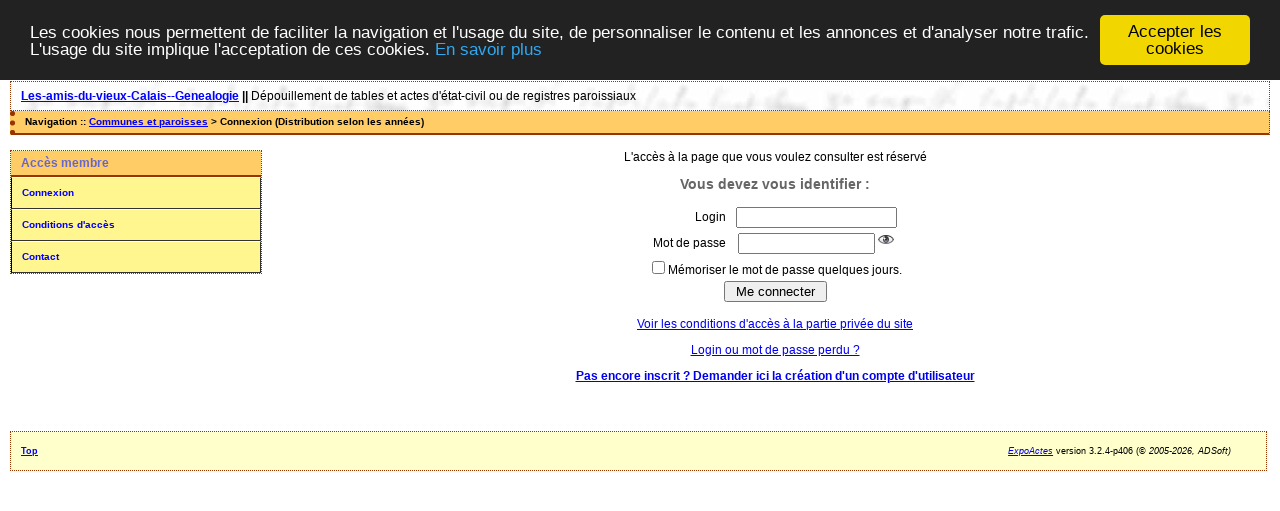

--- FILE ---
content_type: text/css
request_url: http://les-amis-du-vieux-calais--genealogie.fr/tools/css/actes.css
body_size: 7600
content:
/* Polices, marges, positions, dimensions */

  a {   /* Intègre    .entete a, .menu_zone a, .navigation a */
      text-decoration: underline;
    }
  a:hover {
      text-decoration: none;
    }

  body,h4, h5, html, li, p, td, th, .entete, .error, .info, .message {
    font-family: Verdana,Arial,Helvetica,sans-serif;
    font-size: 12px;
  }

  h1, h2, .navigation {
    font-family: Verdana,Geneva,Arial,Helvetica,sans-serif;
  }

  html {
    margin: 0px;
    padding: 0px;
    }

  body 
    {
    margin: 15px 10px;
    padding: 0px;
    }

  h1 {
    font-size: 18px;
    font-weight: bolder;
    }

  h2 {
    font-size: 14px;
    font-weight: bold;
    text-align: center;
    }

  h4 {
    font-size: 14px;
    font-weight: bold;
    line-height: 2px;
    }

  h5 {
    font-weight: bold;
    line-height:12px;
    }

  li {
    line-height: 16px;
    }

  table {
    margin: 0pt auto;
    }
  th {
    line-height: 18px;
    }
  td {
    line-height: 14px;
    }

  dt {
    font-weight: bold;
    padding-bottom: 6px;
    padding-top: 12px;
    }

  .contenu {
    margin: 0px;
    display: block;
    text-align: center;
    }

  .entete {
    margin: 0px;
    display: block;
    float: none;
    left: 0px;
    line-height: 8px;
    padding: 10px 0 10px 10px; /* haut, droite, bas, gauche */
    position: relative;
    text-align: left;
    top: 0px;
    }

  .erreur {
    font-weight: bold;
    }

  .info {
    font-weight: bold;
    text-align: center;
    }

  .message {
    font-weight: bold;
    text-align: center;
    }

  .form_rech {
    margin-left: 5px;
    line-height: 13px;
    margin-top: 8px;
    }

 .rowheader {
    text-align: center;
    padding: 1px 5px 1px 5px;
   }

 .row0, .row1, .fich0, .fich1, .fich2 {
   text-align: left;
   padding: 1px 5px 1px 5px;
   }

  .navigation {
	margin: 0px 0px 15px;
	padding: 5px 10px 6px;
	font-size: 10px;
	font-weight: bold;
	text-align: left;
}

  #col_main, #col_main_adm {
    margin: 0px 0px 0px 270px;
    display: block;
    text-align: center;
    }

  #col_main_adm {
    text-align: left;
    }

  #col_menu {
    margin: 0px;
    float: left;
    top: 0px;
    width: 250px;
    }

  .menuTexte, .menuCorps { 
    padding: 0px;
    margin: 0pt;
    line-height: 20px;
    }

  .menuTexte dt { 
    padding: 0px;
    margin-left: 10px;
    }

  .menuTexte dd { 
    padding: 0px;
    margin-left: 30px;
    }

  .menuCorps dl {
    margin: 0px;
    }

  .menuCorps dt {
    margin: 0px;
    padding: 0px;
    }

  .menuCorps a {
    margin: 0px;
    padding: 5px 10px;
    display: block;
    font-weight: bold;
    font-size: 10px;
    text-decoration: none;
    }

  .menuCorps a:hover {
    text-decoration: none;
    }

  .menu_titre {
    padding: 5px 10px;
    font-weight: bold;
    }

  .menu_zone, .rech_zone, .certificats, .pub_menu {
    display: block;
    float: left;
    margin-bottom: 20px;
    width: 100%;
    text-align: left;
    }

  .rech_zone {
    margin-bottom: 10px;
    }

  .certificats, .pub_menu {
    text-align: center;
    }

  .rech_titre {
    padding: 5px 10px;
    font-weight: bold;
    }

  .critrech {  }

  .critrech ul {
    list-style-type: none;
    list-style-image: none;
    list-style-position: outside;
    }

  .pied_page2 {
    margin: 10px 0px 5px;
    padding: 5px 10px;
    display: block;
    font-size: 9px;
    text-align: center;
    clear: both;   
    float:left;
    width:98%;
    }

  #totop2, #texte_pied2, #copyright2 {
    width:33%;
    float: left;
    }
    
 .totop2, .texte_pied2, .copyright2 { 
     font-size: 9px;
     text-align: left;
     }
 
 .texte_pied2 {
    text-align: center;
     }

 .copyright2 { 
     text-align: right;
     }
	
.histo, .graphe {
     position: relative; /* IE hack */
     margin: 0 auto;
     padding: 0px;
     width: 350px;
}

.graphe {
     padding: 2px;
     width: 400px;
}

.histo .barre, .graphe .barre {
     display: block;
     position: relative;
     text-align: center;
     height: 1em; /* 12px */
     line-height: 1em;
}

.graphe .barre {
     height: 2em;
     line-height: 2em;
}

.log_np {
   text-align: center;
}
.log_com {
   text-align: center;
   width: 18em;
}
.log_action {
    width: 24em;
}

/* Definitions des couleurs, bords et background */
/* Couleurs, bordures, fonds */
/*
.entete      : EN-TETE AU DESSUS DE LA BARRE DE NAVIGATION
.navigation  : BARRE de NAVIGATION
.pied_page2  : PIED DE PAGE
.row0        : ligne de liste claire
.row1        : ligne de liste foncée
.rowheader   : bandeau au-dessus des listes
.fich0       : Détail acte détail de l'information - claire
.fich1       : Détail acte intitulé de l'information - foncée
.fich2       : Détail acte groupe d'informations - très foncé
.menu_titre  : Blocs de gauche Recherche et menu utilisateur - apparence titre
.menu_zone   : Blocs de gauche Recherche et menu utilisateur
.menuCorps   : Bloc menu utilisateur - contenu
.rech_titre  : Titre de zone de recherche
*/

  h5 { color: rgb(32, 32, 255);
  }

  h2,h4 {
      color: rgb(102, 102, 102);
  }

  th { /* titre tableau */
      color: rgb(112, 128, 144);
  }
/*  pas d'autre réf des couleurs ci dessus */

  .menuCorps a {
    border-color: rgb(255, 255, 255) rgb(51, 51, 51) rgb(51, 51, 51) rgb(0, 0, 0);
  }
  .menuCorps a:hover {
    border-color: rgb(51, 51, 51) rgb(255, 255, 255) rgb(255, 255, 255);
    color: rgb(0, 0, 0);
    }
  .menuCorps a, .menuCorps a:hover {
    border-style: solid;
    border-width: 1px;
  }
  .navigation a:hover {
      color: rgb(100, 149, 237);
    /* text-decoration: none; */
  }
  .erreur {
      color: rgb(255, 0, 0);
  }
  .histo, .graphe {
     border: 1px solid rgb(255, 204, 102);
  }
  .histo {
     border: 0px;
  }

  .graphe .barre, .histo .barre {
     color: #333;
  }

  /* border & background particuliers */
  .navigation {
	border-style: none dotted solid;
	border-width: 5px 1px 2px 5px;
  }
  .entete {
    background-color: transparent;
    background-image: url(../../img/fond1.jpg); /* chargement image de fond */
    background-position: left top;
    background-repeat: repeat;
  }
  /* Fin border & background particuliers */

  /* regroupement */
  .menu_zone, .entete, .pied_page2, .rech_titre {
    border: 1px dotted; /* des petits points rouges encadrant le menu */
  }
  /* Doit etre obligatoirement apres les autres définitions "border" */
  .navigation, .menu_zone, .entete, .pied_page2, .rech_titre {
	border-color: rgb(153, 51, 0); /* sur navigation c'est le bas, mais pas en petits points ! */
  }
  .menu_titre {
    border-style: none none solid;
    border-bottom: 2px solid rgb(153, 51, 0);
  }
  .rech_titre, .menu_titre {
    color: rgb(102, 102, 204);
  }
  .menu_titre, .navigation, .rowheader, .fich2, .graphe .barre, .histo .barre {
    background-color: rgb(255, 204, 102);
  }
  .menu_zone, .fich1, .row1, .menuTexte, .menuCorps a:hover, .pied_page2 {
    background-color: rgb(255, 255, 204);
  }
  .menuCorps a, .rech_titre, .fich0, .row0 {
    background-color: rgb(255, 246, 143);
  }
  .entete a, .menu_zone a, .menuCorps a, .navigation a, .pied_page a, .pied_page2 a {
      color: rgb(0, 0, 255);   
  }
  .info {
    color: Green;
  }
  .bandeau {
  }
